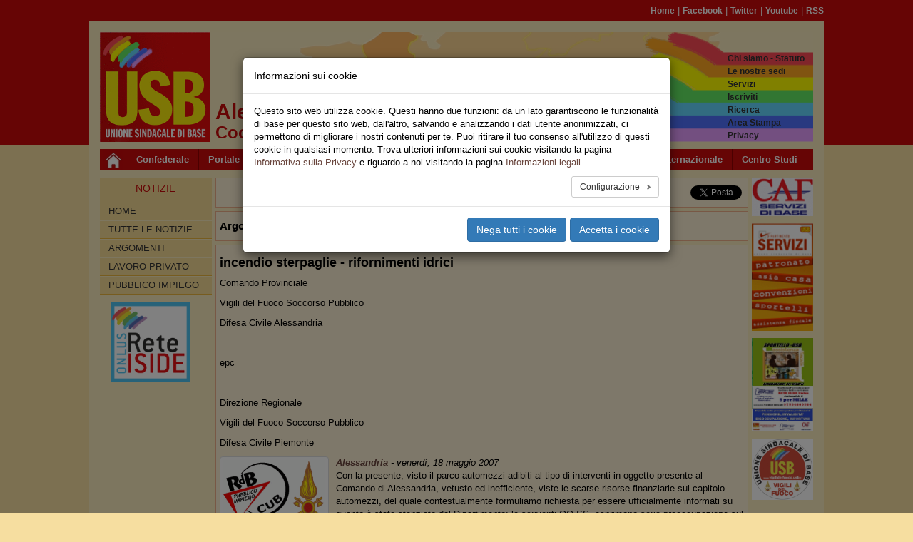

--- FILE ---
content_type: text/css; charset=utf-8
request_url: https://alessandria.usb.it/typo3temp/assets/compressed/39b76739e4-790e0fbe07565c20988dbd1587bfc6d8.css?1741939038
body_size: 134
content:
header{background-image:url(/typo3conf/ext/usb_territori/Resources/Public/Images/Banner/alessandria_banner.jpg);background-repeat:no-repeat;}
